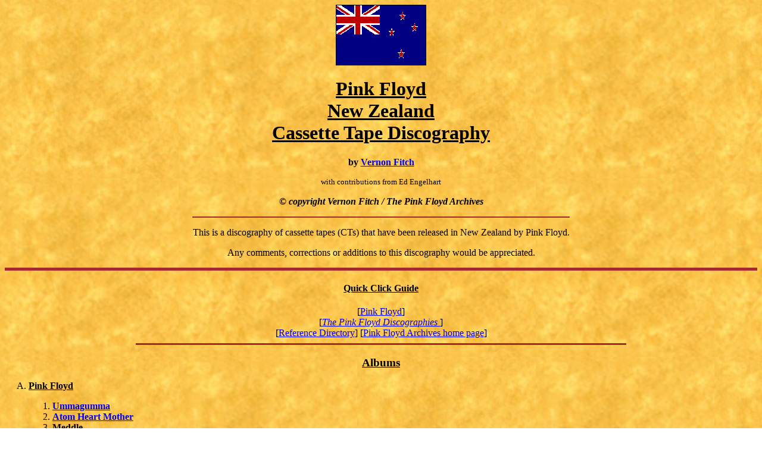

--- FILE ---
content_type: text/html
request_url: http://pinkfloydarchives.com/DNZCTPF.htm
body_size: 2038
content:
<!doctype html public "-//IETF//DTD HTML//EN">
<HTML>

<HEAD>
<META NAME="AUTHOR" CONTENT="The Pink Floyd Archives">
<TITLE>Pink Floyd Archives-New Zealand Pink Floyd Cassette Tape Discography</TITLE>

</HEAD>

<BODY>
<BODY BACKGROUND="paper.jpg">

<CENTER>
<img src="zNZFlag.gif" border=1><BR>
<H1><U>Pink Floyd<BR>
New Zealand<BR>
Cassette Tape Discography</U></H1>

<P>
<B>by <a href="mailto:PFA1@PinkFloydArchives.com">Vernon Fitch</a></B><P>
<font size=2>with contributions from Ed Engelhart</font>
<P>
<I><B>&#169; copyright Vernon Fitch / The Pink Floyd Archives</B></I>
</center>

<HR width=50% color=#A62A2A>
<P>
<center>This is a discography of cassette tapes (CTs) that have been released in New Zealand by Pink Floyd.<P>
Any comments, corrections or additions to this discography would be appreciated.</center>
<P>

<HR size=5 color=#A62A2A>

<CENTER>
<H4><U>Quick Click Guide</U></H4>
[<A HREF="#PF">Pink Floyd</A>]<BR>
[<A HREF="DiscTOC.htm"><I>The Pink Floyd Discographies </I></A>]<BR>
[<A HREF="directry.htm">Reference Directory</A>] [<A HREF="home.htm">Pink Floyd Archives home page</A>]</CENTER>

<HR width=65% size=3 color=#A62A2A >

<center><H3><U>Albums</H3></U></center>

<A NAME="PF"></A>
<OL type=A>
<LI><B><U>Pink Floyd</B></U>
<P>
<OL>
<LI><B><A HREF="#Umma">Ummagumma</A></B>
<LI><B><A HREF="#AHM">Atom Heart Mother</A></B>
<LI><B><U>Meddle</U></B>
<OL type=a>
<LI><A HREF="#Med1">Harvest Records 1st issue</A>
<LI><A HREF="#Med2">Harvest Records 2nd issue</A>
</OL>
<LI><B><A HREF="#OBC">Obscured by Clouds</A></B>
<LI><B><U>The Dark Side of the Moon</U></B>
<OL type=a>
<LI><A HREF="#DSOTM1">Harvest Records</A>
<LI><A HREF="#DSOTM2">World Record Club</A>
</OL>
<LI><B><U>Wish You Were Here</U></B>
<OL type=a>
<LI><A HREF="#WYWH1">CBS Records 1st issue</A>
<LI><A HREF="#WYWH2">CBS Records 2nd issue</A>
</OL>
<LI><B><U>Animals</U></B>
<OL type=a>
<LI><A HREF="#Anim1">CBS Records 1st issue</A>
<LI><A HREF="#Anim2">CBS Records 2nd issue</A>
</OL>
<LI><B><A HREF="#Wall">The Wall</A></B>
<LI><B><A HREF="#TFC">The Final Cut</A></B>
<LI><B><A HREF="#MLOR">A Momentary Lapse of Reason</A></B>
</OL>
</OL>
<P>

<HR size=5 color=#A62A2A>

<CENTER>
<H3><U>Pink Floyd</U></H3>
</CENTER>

<A NAME="Umma"></A>
<center><img src="Discog/NZ/CT/Umma/NZCTUm1.jpg" vspace=5 hspace=5 border=1><img src="Discog/NZ/CT/Umma/NZCTUm2.jpg" vspace=5 hspace=5 border=1><BR>
<font face=arial size=1>Ummagumma 2-CT</font></center>
<P>
<I><B>Title:</B></I> <B><U>Ummagumma</U></B><BR>
<I><B>Record Company:</B></I> Harvest Records<BR>
<I><B>Catalog Number:</B></I> TC-SHDW 1 /2<BR>
<I><B>Bar Code:</B></I> None.<BR>
<I><B>Release Information:</B></I> Manufactured and distributed in New Zealand by EMI (New Zealand) Limited, Wellington.<BR>
<I><B>Description:</B></I><BR>
<I>Cover:</I> Band members.<BR>
<I>Shell:</I> White shell with white labels and text printed on labels in black.

<P>
<HR size=3 color=#A62A2A>
<P>

<A NAME="AHM"></A>
<center><img src="Discog/NZ/CT/NZCTAHM.jpg" vspace=5 border=1><BR>
<font face=arial size=1>Atom Heart Mother CT</font></center>
<P>
<I><B>Title:</B></I> <B><U>Atom Heart Mother</U></B><BR>
<I><B>Record Company:</B></I> Harvest Records<BR>
<I><B>Catalog Number:</B></I> TC-SHVL-781<BR>
<I><B>Bar Code:</B></I> None.<BR>
<I><B>Release Information:</B></I> Manufactured and distributed in New Zealand by EMI (New Zealand) Limited, Wellington.<BR>
<I><B>Description:</B></I><BR>
<I>Cover:</I> Title. A cow.

<P>
<HR size=3 color=#A62A2A>
<P>

<A NAME="Med1"></A>
<center><img src="Discog/NZ/CT/Meddle/NZCTMed.jpg" vspace=5 border=1><BR>
<font face=arial size=1>Meddle CT<BR>Harvest Records 1st issue</font></center>
<P>
<I><B>Title:</B></I> <B><U>Meddle</U></B><BR>
<I><B>Record Company:</B></I> Harvest Records<BR>
<I><B>Catalog Number:</B></I> TC-SHVL-795<BR>
<I><B>Description:</B></I><BR>
<I>Cover:</I> Title. Soundwaves on an ear.<BR>
<I>Shell:</I> White shell with white label and text in in black.

<P>
<HR width=50% size=3 color=#A62A2A>
<P>

<A NAME="Med2"></A>
<center><img src="Discog/NZ/CT/Meddle/NZCTMed.jpg" vspace=5 border=1><BR>
<font face=arial size=1>Meddle CT<BR>Harvest Records 2nd issue</font></center>
<P>
<I><B>Title:</B></I> <B><U>Meddle</U></B><BR>
<I><B>Record Company:</B></I> Harvest Records<BR>
<I><B>Catalog Number:</B></I> TC-SHVL-795<BR>
<I><B>Description:</B></I><BR>
<I>Cover:</I> Title. Soundwaves on an ear.<BR>
<I>Shell:</I> White shell with text printed on shell in black.

<P>
<HR size=3 color=#A62A2A>
<P>

<A NAME="OBC"></A>
<center><img src="Discog/NZ/CT/OBC/NZCTOBC.jpg" vspace=5 border=1><BR>
<font face=arial size=1>Obscured by Clouds CT<BR>Harvest Records</font></center>
<P>
<I><B>Title:</B></I> <B><U>Obscured by Clouds</U></B><BR>
<I><B>Record Company:</B></I> Harvest Records<BR>
<I><B>Catalog Number:</B></I> TC-SHSP 4020<BR>
<I><B>Description:</B></I><BR>
<I>Cover:</I> Title. A man in a tree in the rain.<BR>
<I>Shell:</I> White shell with text printed on shell in black.

<P>
<HR size=3 color=#A62A2A>
<P>

<A NAME="DSOTM1"></A>
<center><img src="zNZCTDSM.jpg" vspace=5 border=1><BR>
<font face=arial size=1>Dark Side of the Moon CT<BR>Harvest Records</font></center>
<P>
<I><B>Title:</B></I> <B><U>Dark Side of the Moon</U></B><BR>
<I><B>Record Company:</B></I> Harvest Records<BR>
<I><B>Catalog Number:</B></I> TC-SHVL-804<BR>
<I><B>Description:</B></I><BR>
<I>Cover:</I> Title. Black with prism.

<P>
<HR width=50% size=3 color=#A62A2A>
<P>

<A NAME="DSOTM2"></A>
<center><img src="Discog/NZ/CT/DSOTM/DSOTM2/NZCTDSRC.jpg" vspace=5 border=1><BR>
<font face=arial size=1>Dark Side of the Moon CT<BR>World Record Club</font></center>
<P>
<I><B>Title:</B></I> <B><U>Dark Side of the Moon</U></B><BR>
<I><B>Record Company:</B></I> World Record Club<BR>
<I><B>Catalog Number:</B></I> CTE 3157<BR>
<I><B>Description:</B></I><BR>
<I>Cover:</I> Title. Black with prism.<BR>
<I>Shell:</I> White shell with black label and text printed on label in silver.

<P>
<HR size=3 color=#A62A2A>
<P>

<A NAME="WYWH1"></A>
<center><img src="Discog/NZ/CT/WYWH/WYWH1/NZCTWYW1.jpg" vspace=5 border=1><BR>
<font face=arial size=1>Wish You Were Here CT<BR>CBS Records 1st issue</font></center>
<P>
<I><B>Title:</B></I> <B><U>Wish You Were Here</U></B><BR>
<I><B>Record Company:</B></I> CBS Records<BR>
<I><B>Catalog Number:</B></I> PC 4307<BR>
<I><B>Description:</B></I><BR>
<I>Cover:</I> Title. Burning man picture. Orange at the bottom.<BR>
<I>Shell:</I> White shell with orange label. Text printed on label in black.

<P>
<HR width=50% size=3 color=#A62A2A>
<P>

<A NAME="WYWH2"></A>
<center><img src="zNZCTWYW.jpg" vspace=5 border=1><BR>
<font face=arial size=1>Wish You Were Here CT<BR>CBS Records 2nd issue</font></center>
<P>
<I><B>Title:</B></I> <B><U>Wish You Were Here</U></B><BR>
<I><B>Record Company:</B></I> CBS Records<BR>
<I><B>Catalog Number:</B></I> PC 4307<BR>
<I><B>Description:</B></I><BR>
<I>Cover:</I> Title. White with burning man picture. White background at bottom.<BR>
<I>Shell:</I> White shell with orange label. Text printed on label in black.

<P>
<HR size=3 color=#A62A2A>
<P>

<A NAME="Anim1"></A>
<center><img src="zNZCTAni.jpg" vspace=5 border=1><BR>
<font face=arial size=1>Animals CT<BR>CBS Records 1st issue</font></center>
<P>
<I><B>Title:</B></I> <B><U>Animals</U></B><BR>
<I><B>Record Company:</B></I> CBS Records<BR>
<I><B>Catalog Number:</B></I> PC 4948<BR>
<I><B>Description:</B></I><BR>
<I>Cover:</I> Title. Pig over battersea.<BR>
<I>Shell:</I> White with orange label.

<P>
<HR width=50% size=3 color=#A62A2A>
<P>

<A NAME="Anim2"></A>
<center><img src="Discog/NZ/CT/Animals/Anim2/NZCTAni2.jpg" vspace=5 border=1><BR>
<font face=arial size=1>Animals CT<BR>CBS Records 2nd issue</font></center>
<P>
<I><B>Title:</B></I> <B><U>Animals</U></B><BR>
<I><B>Record Company:</B></I> CBS Records<BR>
<I><B>Catalog Number:</B></I> PC 4948<BR>
<I><B>Description:</B></I><BR>
<I>Cover:</I> Title. Pig over battersea. Silver border.<BR>
<I>Shell:</I> White shell with text printed on shell in black.

<P>
<HR size=3 color=#A62A2A>
<P>

<A NAME="Wall"></A>
<center><img src="zNZCTWal.jpg" vspace=5 border=1><BR>
<font face=arial size=1>The Wall CT</font></center>
<P>
<I><B>Title:</B></I> <B><U>The Wall</U></B><BR>
<I><B>Record Company:</B></I> CBS Records<BR>
<I><B>Catalog Number:</B></I> 2PC216<BR>
<I><B>Description:</B></I><BR>
<I>Cover:</I> White brick wall with title.<BR>
<I>Shell:</I> White shell with orange label. Text printed on label in black.

<P>
<HR size=3 color=#A62A2A>
<P>

<A NAME="TFC"></A>
<center><img src="Discog/NZ/CT/TFC/NZCTTFC.jpg" vspace=5><BR>
<font face=arial size=1>The Final Cut CT<BR>CBS Records</font></center>
<P>
<I><B>Title:</B></I> <B><U>The Final Cut</U></B><BR>
<I><B>Record Company:</B></I> CBS Records<BR>
<I><B>Catalog Number:</B></I> PC 7817<BR>
<I><B>Bar Code:</B></I> None.<BR>
<I><B>Description:</B></I><BR>
<I>Cover:</I> [<a href="Discog/NZ/CT/TFC/coverF.jpg" target="_blank">outside</a>] [<a href="Discog/NZ/CT/TFC/coverB.jpg" target="_blank">inside</a>] Poppy with service medals. Title.<BR>
<I><a href="Discog/NZ/CT/TFC/tape.jpg" target="_blank">Shell:</a></I> Grey shell with pink labels.

<P>
<HR size=3 color=#A62A2A>
<P>

<A NAME="MLOR"></A>
<center><img src="Discog/NZ/CT/NZCTMLOR.jpg" vspace=5 border=1><BR>
<font face=arial size=1>A Momentary Lapse of Reason CT</font></center>
<P>
<I><B>Title:</B></I> <B><U>A Momentary Lapse of Reason</U></B><BR>
<I><B>Record Company:</B></I> CBS Records<BR>
<I><B>Catalog Number:</B></I> 460188-4<BR>
<I><B>Description:</B></I><BR>
<I>Cover:</I> A man on a beach of beds. Title. CBS logo in lower right corner.<BR>
<I>Shell:</I> Clear shell with white label on shell.

<P>
<HR size=5 noshade color=#A62A2A>
<center><A HREF="home.htm"><img src="PFAicon.jpg"></A></center>
</BODY>
</HTML>
